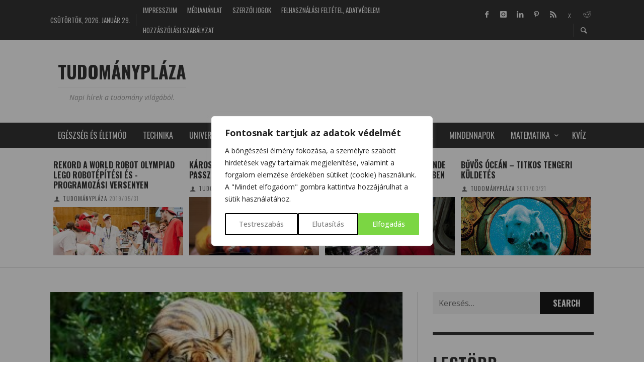

--- FILE ---
content_type: text/html; charset=utf-8
request_url: https://www.google.com/recaptcha/api2/aframe
body_size: 267
content:
<!DOCTYPE HTML><html><head><meta http-equiv="content-type" content="text/html; charset=UTF-8"></head><body><script nonce="_VVjBpvT3Mkr5QIbsE0pvg">/** Anti-fraud and anti-abuse applications only. See google.com/recaptcha */ try{var clients={'sodar':'https://pagead2.googlesyndication.com/pagead/sodar?'};window.addEventListener("message",function(a){try{if(a.source===window.parent){var b=JSON.parse(a.data);var c=clients[b['id']];if(c){var d=document.createElement('img');d.src=c+b['params']+'&rc='+(localStorage.getItem("rc::a")?sessionStorage.getItem("rc::b"):"");window.document.body.appendChild(d);sessionStorage.setItem("rc::e",parseInt(sessionStorage.getItem("rc::e")||0)+1);localStorage.setItem("rc::h",'1769733455512');}}}catch(b){}});window.parent.postMessage("_grecaptcha_ready", "*");}catch(b){}</script></body></html>